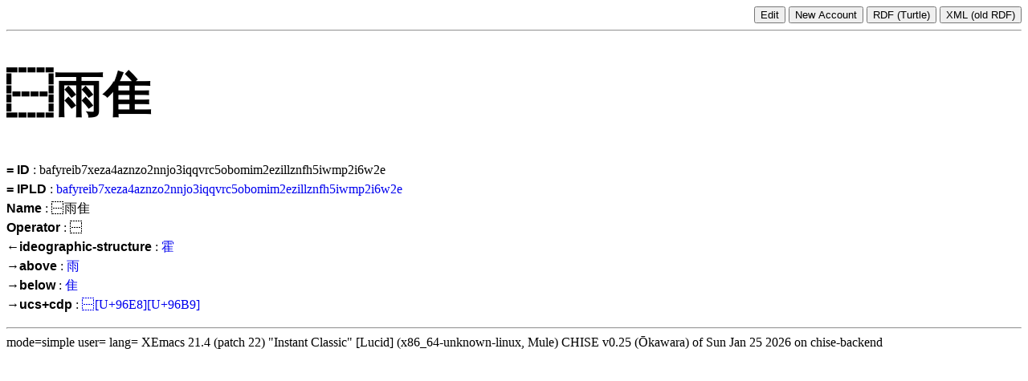

--- FILE ---
content_type: text/html; charset=UTF-8
request_url: https://www.chise.org/est/view/glyph/rep.id=bafyreib7xeza4aznzo2nnjo3iqqvrc5obomim2ezillznfh5iwmp2i6w2e
body_size: 1670
content:
<!DOCTYPE HTML PUBLIC "-//W3C//DTD HTML 4.01 Transitional//EN"
            "http://www.w3.org/TR/html4/loose.dtd">
<html lang="ja">
<head>
<style type="text/css">
<!--
h1 { font-size: 60px; vertical-align: super; }
hr { color: green; }
.ids { vertical-align: middle; font-size: 40px; line-height: 100%; }
a { text-decoration: none; }
.ids a { color: black; }
ul { margin: 0 0; color: black; }
li { margin: 0 0 0 2em; }
.feature-name { font-family: sans-serif; font-weight: bold; }
.feature-name a { color: black; }

.tooltip {
    position: relative;
    display: inline-block;
    border-bottom: 1px dotted black;
}

.tooltip .tooltiptext {
    visibility: hidden;
    width: 120px;
    top: 100%;
    left: 50%;
    margin-left: -60px;
    background-color: black;
    color: #fff;
    text-align: center;
    padding: 5px 0;
    border-radius: 6px;
 
    position: absolute;
    z-index: 1;
}

.value .image-list img { height: 320px; vertical-align: top; }

.list .tooltip:hover .tooltiptext {
    visibility: visible;
}
-->
</style>

<script
 src="https://image.chise.org/openseadragon/openseadragon.min.js"></script>

<title>EsT glyph = rep.id=bafyreib7xeza4aznzo2nnjo3iqqvrc5obomim2ezillznfh5iwmp2i6w2e</title>
</head>
<body>
<div style="text-align:right;">
<a href="../../edit/view.cgi?glyph=rep.id:bafyreib7xeza4aznzo2nnjo3iqqvrc5obomim2ezillznfh5iwmp2i6w2e">
<input type="submit" value="Edit" />
</a>
<input type="submit" value="New Account" />
<a href="./rep.id:bafyreib7xeza4aznzo2nnjo3iqqvrc5obomim2ezillznfh5iwmp2i6w2e/index.ttl"><input type="submit" value="RDF (Turtle)" /></a>
<a href="http://www.chise.org/est/rdf.cgi?glyph=rep.id:bafyreib7xeza4aznzo2nnjo3iqqvrc5obomim2ezillznfh5iwmp2i6w2e">
<input type="submit" value="XML (old RDF)" />
</a>
</div>
<hr />
<h1>⿱雨隹</h1>
<div class="feature" style="line-height:150%">
<span class="list"><span object="#s(concord-object genre glyph =id bafyreib7xeza4aznzo2nnjo3iqqvrc5obomim2ezillznfh5iwmp2i6w2e)" feature="=id"><span class="feature-name"><a href="../feature/rep.id&glyph/rep.id=bafyreib7xeza4aznzo2nnjo3iqqvrc5obomim2ezillznfh5iwmp2i6w2e" href="../feature/rep.id&glyph/rep.id=bafyreib7xeza4aznzo2nnjo3iqqvrc5obomim2ezillznfh5iwmp2i6w2e">= ID</a></span></span> : <span class="value" object="#s(concord-object genre glyph =id bafyreib7xeza4aznzo2nnjo3iqqvrc5obomim2ezillznfh5iwmp2i6w2e)" feature="=id">bafyreib7xeza4aznzo2nnjo3iqqvrc5obomim2ezillznfh5iwmp2i6w2e</span></span></div>
<div class="feature" style="line-height:150%">
<span class="list"><span object="#s(concord-object genre glyph =id bafyreib7xeza4aznzo2nnjo3iqqvrc5obomim2ezillznfh5iwmp2i6w2e)" feature="=ipld"><span class="feature-name"><a href="../feature/rep.ipld&glyph/rep.id=bafyreib7xeza4aznzo2nnjo3iqqvrc5obomim2ezillznfh5iwmp2i6w2e" href="../feature/rep.ipld&glyph/rep.id=bafyreib7xeza4aznzo2nnjo3iqqvrc5obomim2ezillznfh5iwmp2i6w2e">= IPLD</a></span></span> : <span class="list"><a href="http://www.chise.org/ipld/bafyreib7xeza4aznzo2nnjo3iqqvrc5obomim2ezillznfh5iwmp2i6w2e"><span class="value" object="#s(concord-object genre glyph =id bafyreib7xeza4aznzo2nnjo3iqqvrc5obomim2ezillznfh5iwmp2i6w2e)" feature="=ipld"><span class="string">bafyreib7xeza4aznzo2nnjo3iqqvrc5obomim2ezillznfh5iwmp2i6w2e</span></span></a></span></span></div>
<div class="feature" style="line-height:150%">
<span class="list"><span object="#s(concord-object genre glyph =id bafyreib7xeza4aznzo2nnjo3iqqvrc5obomim2ezillznfh5iwmp2i6w2e)" feature="name"><span class="feature-name"><a href="../feature/name&glyph/rep.id=bafyreib7xeza4aznzo2nnjo3iqqvrc5obomim2ezillznfh5iwmp2i6w2e" href="../feature/name&glyph/rep.id=bafyreib7xeza4aznzo2nnjo3iqqvrc5obomim2ezillznfh5iwmp2i6w2e">Name</a></span></span> : <span class="value" object="#s(concord-object genre glyph =id bafyreib7xeza4aznzo2nnjo3iqqvrc5obomim2ezillznfh5iwmp2i6w2e)" feature="name"><span class="string">⿱雨隹</span></span></span></div>
<div class="feature" style="line-height:150%">
<span class="list"><span object="#s(concord-object genre glyph =id bafyreib7xeza4aznzo2nnjo3iqqvrc5obomim2ezillznfh5iwmp2i6w2e)" feature="operator"><span class="feature-name"><a href="../feature/operator&glyph/rep.id=bafyreib7xeza4aznzo2nnjo3iqqvrc5obomim2ezillznfh5iwmp2i6w2e" href="../feature/operator&glyph/rep.id=bafyreib7xeza4aznzo2nnjo3iqqvrc5obomim2ezillznfh5iwmp2i6w2e">Operator</a></span></span> : <span class="value" object="#s(concord-object genre glyph =id bafyreib7xeza4aznzo2nnjo3iqqvrc5obomim2ezillznfh5iwmp2i6w2e)" feature="operator">⿱</span></span></div>
<div class="feature" style="line-height:150%">
<span class="list"><span object="#s(concord-object genre glyph =id bafyreib7xeza4aznzo2nnjo3iqqvrc5obomim2ezillznfh5iwmp2i6w2e)" feature="&lt;-ideographic-structure"><span class="feature-name"><a href="../feature/from.ideographic-structure&glyph/rep.id=bafyreib7xeza4aznzo2nnjo3iqqvrc5obomim2ezillznfh5iwmp2i6w2e" href="../feature/from.ideographic-structure&glyph/rep.id=bafyreib7xeza4aznzo2nnjo3iqqvrc5obomim2ezillznfh5iwmp2i6w2e">←ideographic-structure</a></span></span> : <span class="value" object="#s(concord-object genre glyph =id bafyreib7xeza4aznzo2nnjo3iqqvrc5obomim2ezillznfh5iwmp2i6w2e)" feature="&lt;-ideographic-structure"><span class="list" separator=" "><span object="#s(concord-object genre coded-character =id bafyreiht4x5jykut5jsvlccxnpv2i3ns2divlfx66grftimgyp5hz2vrlm)"><a href="../coded-character/rep.id=bafyreiht4x5jykut5jsvlccxnpv2i3ns2divlfx66grftimgyp5hz2vrlm" href="../coded-character/rep.id=bafyreiht4x5jykut5jsvlccxnpv2i3ns2divlfx66grftimgyp5hz2vrlm">霍</a></span></span></span></span></div>
<div class="feature" style="line-height:150%">
<span class="list"><span object="#s(concord-object genre glyph =id bafyreib7xeza4aznzo2nnjo3iqqvrc5obomim2ezillznfh5iwmp2i6w2e)" feature="-&gt;above"><span class="feature-name"><a href="../feature/to.above&glyph/rep.id=bafyreib7xeza4aznzo2nnjo3iqqvrc5obomim2ezillznfh5iwmp2i6w2e" href="../feature/to.above&glyph/rep.id=bafyreib7xeza4aznzo2nnjo3iqqvrc5obomim2ezillznfh5iwmp2i6w2e">→above</a></span></span> : <span class="value" object="#s(concord-object genre glyph =id bafyreib7xeza4aznzo2nnjo3iqqvrc5obomim2ezillznfh5iwmp2i6w2e)" feature="-&gt;above"><span class="list" separator=" "><span object="#s(concord-object genre coded-character =id bafyreidasgnagpymh2o6i3g4exlucqmw6ln2ptrfkgrriutgjz47jiqzea)"><a href="../coded-character/rep.id=bafyreidasgnagpymh2o6i3g4exlucqmw6ln2ptrfkgrriutgjz47jiqzea" href="../coded-character/rep.id=bafyreidasgnagpymh2o6i3g4exlucqmw6ln2ptrfkgrriutgjz47jiqzea">雨</a></span></span></span></span></div>
<div class="feature" style="line-height:150%">
<span class="list"><span object="#s(concord-object genre glyph =id bafyreib7xeza4aznzo2nnjo3iqqvrc5obomim2ezillznfh5iwmp2i6w2e)" feature="-&gt;below"><span class="feature-name"><a href="../feature/to.below&glyph/rep.id=bafyreib7xeza4aznzo2nnjo3iqqvrc5obomim2ezillznfh5iwmp2i6w2e" href="../feature/to.below&glyph/rep.id=bafyreib7xeza4aznzo2nnjo3iqqvrc5obomim2ezillznfh5iwmp2i6w2e">→below</a></span></span> : <span class="value" object="#s(concord-object genre glyph =id bafyreib7xeza4aznzo2nnjo3iqqvrc5obomim2ezillznfh5iwmp2i6w2e)" feature="-&gt;below"><span class="list" separator=" "><span object="#s(concord-object genre coded-character =id bafyreiak7xmm5abp6ywmpdx3xd55vw2jc36uv5jsj7yzr4idelwr25bmpa)"><a href="../coded-character/rep.id=bafyreiak7xmm5abp6ywmpdx3xd55vw2jc36uv5jsj7yzr4idelwr25bmpa" href="../coded-character/rep.id=bafyreiak7xmm5abp6ywmpdx3xd55vw2jc36uv5jsj7yzr4idelwr25bmpa">隹</a></span></span></span></span></div>
<div class="feature" style="line-height:150%">
<span class="list"><span object="#s(concord-object genre glyph =id bafyreib7xeza4aznzo2nnjo3iqqvrc5obomim2ezillznfh5iwmp2i6w2e)" feature="-&gt;ucs+cdp"><span class="feature-name"><a href="../feature/to.ucs._.cdp&glyph/rep.id=bafyreib7xeza4aznzo2nnjo3iqqvrc5obomim2ezillznfh5iwmp2i6w2e" href="../feature/to.ucs._.cdp&glyph/rep.id=bafyreib7xeza4aznzo2nnjo3iqqvrc5obomim2ezillznfh5iwmp2i6w2e">→ucs+cdp</a></span></span> : <span class="value" object="#s(concord-object genre glyph =id bafyreib7xeza4aznzo2nnjo3iqqvrc5obomim2ezillznfh5iwmp2i6w2e)" feature="-&gt;ucs+cdp"><span class="list" separator=" "><span object="#s(concord-object genre glyph =id bafyreicvw63xeevrjptgxpexkwjcex5cx6c2hrpmshamea3rxmszovaote)"><a href="../glyph/rep.id=bafyreicvw63xeevrjptgxpexkwjcex5cx6c2hrpmshamea3rxmszovaote" href="../glyph/rep.id=bafyreicvw63xeevrjptgxpexkwjcex5cx6c2hrpmshamea3rxmszovaote">⿱[U+96E8][U+96B9]</a></span></span></span></span></div>
<p>
<p>
</p>

<hr>
mode=simple
user=
lang=
XEmacs 21.4 (patch 22) "Instant Classic" [Lucid] (x86_64-unknown-linux, Mule)  CHISE v0.25 (Ōkawara) of Sun Jan 25 2026 on chise-backend
</body>
</html>
